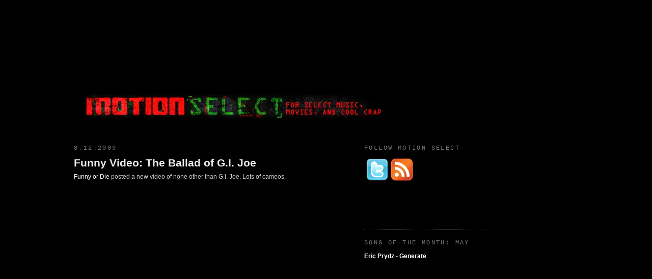

--- FILE ---
content_type: text/html; charset=UTF-8
request_url: http://www.motionselect.com/2009/08/funny-video-ballad-of-gi-joe.html
body_size: 13033
content:
<!DOCTYPE html>
<html dir='ltr' xmlns='http://www.w3.org/1999/xhtml' xmlns:b='http://www.google.com/2005/gml/b' xmlns:data='http://www.google.com/2005/gml/data' xmlns:expr='http://www.google.com/2005/gml/expr'>
<head>
<link href='https://www.blogger.com/static/v1/widgets/2944754296-widget_css_bundle.css' rel='stylesheet' type='text/css'/>
<meta content='text/html; charset=UTF-8' http-equiv='Content-Type'/>
<meta content='blogger' name='generator'/>
<link href='http://www.motionselect.com/favicon.ico' rel='icon' type='image/x-icon'/>
<link href='http://www.motionselect.com/2009/08/funny-video-ballad-of-gi-joe.html' rel='canonical'/>
<link rel="alternate" type="application/atom+xml" title="Motion Select - Atom" href="http://www.motionselect.com/feeds/posts/default" />
<link rel="alternate" type="application/rss+xml" title="Motion Select - RSS" href="http://www.motionselect.com/feeds/posts/default?alt=rss" />
<link rel="service.post" type="application/atom+xml" title="Motion Select - Atom" href="https://www.blogger.com/feeds/868647650817359466/posts/default" />

<link rel="alternate" type="application/atom+xml" title="Motion Select - Atom" href="http://www.motionselect.com/feeds/2927284003682992755/comments/default" />
<!--Can't find substitution for tag [blog.ieCssRetrofitLinks]-->
<meta content='http://www.motionselect.com/2009/08/funny-video-ballad-of-gi-joe.html' property='og:url'/>
<meta content='Funny Video: The Ballad of G.I. Joe' property='og:title'/>
<meta content='Funny or Die  posted a new video of none other than G.I. Joe.  Lots of cameos. The Ballad of G.I. Joe  from Olivia Wilde' property='og:description'/>
<title>Motion Select: Funny Video: The Ballad of G.I. Joe</title>
<style id='page-skin-1' type='text/css'><!--
/*
-----------------------------------------------
Blogger Template Style
Name:     Minima Black
Designer: Douglas Bowman
URL:      www.stopdesign.com
Date:     26 Feb 2004
Updated by: Blogger Team
----------------------------------------------- */
/* Variable definitions
====================
<Variable name="bgcolor" description="Page Background Color"
type="color" default="#000">
<Variable name="textcolor" description="Text Color"
type="color" default="#ccc">
<Variable name="linkcolor" description="Link Color"
type="color" default="#9ad">
<Variable name="pagetitlecolor" description="Blog Title Color"
type="color" default="#ccc">
<Variable name="descriptioncolor" description="Blog Description Color"
type="color" default="#777">
<Variable name="titlecolor" description="Post Title Color"
type="color" default="#ad9">
<Variable name="bordercolor" description="Border Color"
type="color" default="#333">
<Variable name="sidebarcolor" description="Sidebar Title Color"
type="color" default="#777">
<Variable name="sidebartextcolor" description="Sidebar Text Color"
type="color" default="#999">
<Variable name="visitedlinkcolor" description="Visited Link Color"
type="color" default="#a7a">
<Variable name="bodyfont" description="Text Font"
type="font" default="normal normal 100% 'Trebuchet MS',Trebuchet,Verdana,Sans-serif">
<Variable name="headerfont" description="Sidebar Title Font"
type="font"
default="normal bold 78% 'Trebuchet MS',Trebuchet,Arial,Verdana,Sans-serif">
<Variable name="pagetitlefont" description="Blog Title Font"
type="font"
default="normal bold 200% 'Trebuchet MS',Trebuchet,Verdana,Sans-serif">
<Variable name="descriptionfont" description="Blog Description Font"
type="font"
default="normal normal 78% 'Trebuchet MS', Trebuchet, Verdana, Sans-serif">
<Variable name="postfooterfont" description="Post Footer Font"
type="font"
default="normal normal 78% 'Trebuchet MS', Trebuchet, Arial, Verdana, Sans-serif">
<Variable name="startSide" description="Start side in blog language"
type="automatic" default="left">
<Variable name="endSide" description="End side in blog language"
type="automatic" default="right">
*/
/* Use this with templates/template-twocol.html */
body {
background:#000000;
margin:0;
color:#cccccc;
font: x-small "Trebuchet MS", Trebuchet, Verdana, Sans-serif;
font-size/* */:/**/small;
font-size: /**/small;
text-align: center;
}
#Navbar1 {
margin: 0;
padding: 0;
display: none;
visibility: hidden;
}
a:link {
color:#ffffff;
text-decoration:none;
}
a:visited {
color:#777777;
text-decoration:none;
}
a:hover {
color:#ebebeb;
text-decoration:underline;
}
a img {
border-width:0;
}
/* Header
-----------------------------------------------
*/
#header-wrapper {
width:1000px;
margin:0 auto 5px;
border:0px solid #333333;
}
#header-inner {
background-position: center;
margin-left: auto;
margin-right: auto;
}
#header {
float:left;
width:70%;
height:250px;
margin: 0px;
border: 0px solid #333333;
text-align: left;
color:#999999;
}
#header2{float:left; width:30%; height:250px}
#header h1 {
margin:5px 5px 0;
padding:15px 20px .25em;
line-height:1.2em;
text-transform:uppercase;
letter-spacing:.2em;
font: normal bold 200% 'Trebuchet MS', Trebuchet, sans-serif;
}
#header a {
color:#999999;
text-decoration:none;
}
#header a:hover {
color:#999999;
}
#header .description {
margin:0 5px 5px;
padding:0 20px 15px;
max-width:700px;
text-transform:uppercase;
letter-spacing:.2em;
line-height: 1.4em;
font: normal normal 78% Trebuchet, Trebuchet MS, Arial, sans-serif;
color: #777777;
}
#header img {
margin-left: auto;
margin-right: auto;
}
/* Outer-Wrapper
----------------------------------------------- */
#outer-wrapper {
width: 1000px;
margin:0 auto;
padding:10px;
text-align:left;
font: normal normal 95% 'Trebuchet MS', Trebuchet, sans-serif;
}
#main-wrapper {
width: 555px;
float: left;
margin-left: 5px;
word-wrap: break-word; /* fix for long text breaking sidebar float in IE */
overflow: hidden;     /* fix for long non-text content breaking IE sidebar float */
}
#sidebar-wrapper {
width: 240px;
float: right;
margin-right: 15px;
word-wrap: break-word; /* fix for long text breaking sidebar float in IE */
overflow: hidden;     /* fix for long non-text content breaking IE sidebar float */
}
#right-sidebar-wrapper {
width: 170px;
float: right;
word-wrap: break-word; /* fix for long text breaking sidebar float in IE */
overflow: hidden; /* fix for long non-text content breaking IE sidebar float */
}
/* Headings
----------------------------------------------- */
h2 {
margin:1.5em 0 .75em;
font:normal normal 12px 'Courier New', Courier, FreeMono, monospace;
line-height: 1.4em;
text-transform:uppercase;
letter-spacing:.2em;
color:#777777;
}
/* Posts
-----------------------------------------------
*/
h2.date-header {
margin:1.5em 0 .5em;
}
.post {
margin:.5em 0 1.5em;
border-bottom:1px dotted #333333;
padding-bottom:1.5em;
}
.post h3 {
margin:.25em 0 0;
padding:0 0 4px;
font-size:170%;
font-weight:normal;
line-height:1.4em;
color:#ebebeb;
}
.post h3 a, .post h3 a:visited, .post h3 strong {
display:block;
text-decoration:none;
color:#ebebeb;
font-weight:bold;
}
.post h3 strong, .post h3 a:hover {
color:#cccccc;
}
.post-body {
margin:0 0 .75em;
line-height:1.6em;
}
.post-body blockquote {
line-height:1.3em;
}
.post-footer {
margin: .75em 0;
color:#777777;
text-transform:uppercase;
letter-spacing:.1em;
font: normal normal 78% Trebuchet, Trebuchet MS, Arial, sans-serif;
line-height: 1.4em;
}
.comment-link {
margin-left:.6em;
}
.post img {
padding:4px;
border:1px solid #333333;
}
.post blockquote {
margin:1em 20px;
}
.post blockquote p {
margin:.75em 0;
}
/* Comments
----------------------------------------------- */
#comments h4 {
margin:1em 0;
font-weight: bold;
line-height: 1.4em;
text-transform:uppercase;
letter-spacing:.2em;
color: #777777;
}
#comments-block {
margin:1em 0 1.5em;
line-height:1.6em;
}
#comments-block .comment-author {
margin:.5em 0;
}
#comments-block .comment-body {
margin:.25em 0 0;
}
#comments-block .comment-footer {
margin:-.25em 0 2em;
line-height: 1.4em;
text-transform:uppercase;
letter-spacing:.1em;
}
#comments-block .comment-body p {
margin:0 0 .75em;
}
.deleted-comment {
font-style:italic;
color:gray;
}
.feed-links {
clear: both;
line-height: 2.5em;
}
#blog-pager-newer-link {
float: left;
}
#blog-pager-older-link {
float: right;
}
#blog-pager {
text-align: center;
}
/* Sidebar Content
----------------------------------------------- */
.sidebar {
color: #999999;
line-height: 1.5em;
}
.sidebar ul {
list-style:none;
margin:0 0 0;
padding:0 0 0;
}
.sidebar li {
margin:0;
padding-top:0;
padding-right:0;
padding-bottom:.15em;
padding-left:20px;
text-indent:-15px;
line-height:1.5em;
}
.sidebar .widget, .main .widget {
border-bottom:1px dotted #333333;
margin:0 0 1.5em;
padding:0 0 1.5em;
}
.main .Blog {
border-bottom-width: 0;
}
/* Profile
----------------------------------------------- */
.profile-img {
float: left;
margin-top: 0;
margin-right: 5px;
margin-bottom: 5px;
margin-left: 0;
padding: 4px;
border: 1px solid #333333;
}
.profile-data {
margin:0;
text-transform:uppercase;
letter-spacing:.1em;
font: normal normal 78% Trebuchet, Trebuchet MS, Arial, sans-serif;
color: #777777;
font-weight: bold;
line-height: 1.6em;
}
.profile-datablock {
margin:.5em 0 .5em;
}
.profile-textblock {
margin: 0.5em 0;
line-height: 1.6em;
}
.profile-link {
font: normal normal 78% Trebuchet, Trebuchet MS, Arial, sans-serif;
text-transform: uppercase;
letter-spacing: .1em;
}
/* Footer
----------------------------------------------- */
#footer {
width:992px;
clear:both;
margin:0 auto;
padding-top:15px;
line-height: 1.6em;
text-transform:uppercase;
letter-spacing:.1em;
text-align: center;
}
#easy_zoom{
width:400px;
height:300px;
border:1px solid #eee;
background:#fff;
color:#333;
position:fixed;
top:55px;
left:25%;
overflow:hidden;
-moz-box-shadow:0 0 10px #555;
-webkit-box-shadow:0 0 10px #555;
box-shadow:0 0 10px #555;
/* vertical and horizontal alignment used for preloader text */
line-height:400px;
text-align:center;
}

--></style>
<script type='text/javascript'>
function toggleIt(id) {
	post = document.getElementById(id);
	if (post.style.display != 'none') {
		post.style.display = 'none';
	} else {
		post.style.display = '';
	}
}
</script>
<link href='https://blogger.googleusercontent.com/img/b/R29vZ2xl/AVvXsEh9wmwIdr87D39xqgdDVthrSYHPyeQm0LhViGevxLeoTypKF9h89JU_9GBbMlLhHbQ0tOu4K7Z7MKBl7CmzQC0wsInN2dDjb4fTUuAVhuyNsBz-03XMJrTWLNP8rJVP2eNW8WvGzm61E4Y/s1600/MotionSelect_Favicon.png ' type='image/x-icon'/>
<link href='https://blogger.googleusercontent.com/img/b/R29vZ2xl/AVvXsEh9wmwIdr87D39xqgdDVthrSYHPyeQm0LhViGevxLeoTypKF9h89JU_9GBbMlLhHbQ0tOu4K7Z7MKBl7CmzQC0wsInN2dDjb4fTUuAVhuyNsBz-03XMJrTWLNP8rJVP2eNW8WvGzm61E4Y/s1600/MotionSelect_Favicon.png ' rel='icon' type='image/x-icon'/>
<script src='https://ajax.googleapis.com/ajax/libs/jquery/1.4.4/jquery.min.js' type='text/javascript'></script>
<script src='http://suyb.googlecode.com/files/easyzoom.js' type='text/javascript'></script>
<script type='text/javascript'>
$().ready(function() {
$('a.zoom').each(function(i) {
$(this).easyZoom();
});
});
</script>
<link href='https://www.blogger.com/dyn-css/authorization.css?targetBlogID=868647650817359466&amp;zx=25255935-ce7b-4a9c-aede-17ab755729fd' media='none' onload='if(media!=&#39;all&#39;)media=&#39;all&#39;' rel='stylesheet'/><noscript><link href='https://www.blogger.com/dyn-css/authorization.css?targetBlogID=868647650817359466&amp;zx=25255935-ce7b-4a9c-aede-17ab755729fd' rel='stylesheet'/></noscript>
<meta name='google-adsense-platform-account' content='ca-host-pub-1556223355139109'/>
<meta name='google-adsense-platform-domain' content='blogspot.com'/>

<!-- data-ad-client=ca-pub-3698640093663648 -->

</head>
<body>
<div class='navbar section' id='navbar'><div class='widget Navbar' data-version='1' id='Navbar1'><script type="text/javascript">
    function setAttributeOnload(object, attribute, val) {
      if(window.addEventListener) {
        window.addEventListener('load',
          function(){ object[attribute] = val; }, false);
      } else {
        window.attachEvent('onload', function(){ object[attribute] = val; });
      }
    }
  </script>
<div id="navbar-iframe-container"></div>
<script type="text/javascript" src="https://apis.google.com/js/platform.js"></script>
<script type="text/javascript">
      gapi.load("gapi.iframes:gapi.iframes.style.bubble", function() {
        if (gapi.iframes && gapi.iframes.getContext) {
          gapi.iframes.getContext().openChild({
              url: 'https://www.blogger.com/navbar/868647650817359466?po\x3d2927284003682992755\x26origin\x3dhttp://www.motionselect.com',
              where: document.getElementById("navbar-iframe-container"),
              id: "navbar-iframe"
          });
        }
      });
    </script><script type="text/javascript">
(function() {
var script = document.createElement('script');
script.type = 'text/javascript';
script.src = '//pagead2.googlesyndication.com/pagead/js/google_top_exp.js';
var head = document.getElementsByTagName('head')[0];
if (head) {
head.appendChild(script);
}})();
</script>
</div></div>
<div id='outer-wrapper'><div id='wrap2'>
<!-- skip links for text browsers -->
<span id='skiplinks' style='display:none;'>
<a href='#main'>skip to main </a> |
      <a href='#sidebar'>skip to sidebar</a>
</span>
<div id='header-wrapper'>
<div class='header section' id='header'><div class='widget HTML' data-version='1' id='HTML8'>
<div class='widget-content'>
<table style="height: 160px; width: 300px;"><tbody><tr><td height="100"></td></tr></tbody></table>
</div>
<div class='clear'></div>
</div><div class='widget Text' data-version='1' id='Text1'>
<div class='widget-content'>
<span style="color: rgb(0, 0, 0);">Motion Select</span><br/>
</div>
<div class='clear'></div>
</div><div class='widget Header' data-version='1' id='Header1'>
<div id='header-inner'>
<a href='http://www.motionselect.com/' style='display: block'>
<img alt='Motion Select' height='50px; ' id='Header1_headerimg' src='https://blogger.googleusercontent.com/img/b/R29vZ2xl/AVvXsEj97t-W4euN_aol60VY0n45SlHRk70e7WnplIoqkg88NSPX0sVX7y4cqw0cCz1y1ZBGBSKall4DOwg0RJLsH6k8CzlpnN4WDMMW84aHdqy_9TDQPlB0Se8Xg84c4Qgq5FKhE-IQe1anqeg/s1600-r/MotionSelectLean.jpg' style='display: block' width='650px; '/>
</a>
</div>
</div></div>
<div class='header section' id='header2'><div class='widget HTML' data-version='1' id='HTML6'>
<div class='widget-content'>
<script type="text/javascript"><!--
google_ad_client = "pub-3698640093663648";
google_ad_host = "pub-1556223355139109";
/* 300x250, created 12/20/10 */
google_ad_slot = "4688265069";
google_ad_width = 300;
google_ad_height = 250;
//-->
</script>
<script type="text/javascript"
src="http://pagead2.googlesyndication.com/pagead/show_ads.js">
</script>
</div>
<div class='clear'></div>
</div></div>
<div style='clear:both;'></div>
</div><!-- end header-wrapper -->
<div id='content-wrapper'>
<div id='crosscol-wrapper' style='text-align:center'>
<div class='crosscol no-items section' id='crosscol'></div>
</div>
<div id='right-sidebar-wrapper'>
<div class='sidebar section' id='right-sidebar'><div class='widget HTML' data-version='1' id='HTML2'>
<div class='widget-content'>
<br/>
<br/>
<script type="text/javascript"><!--
google_ad_client = "pub-3698640093663648";
google_ad_host = "pub-1556223355139109";
google_ad_host_channel="00000+00035+00034";
/* 160x600, created 6/26/08 */
google_ad_slot = "8422715989";
google_ad_width = 160;
google_ad_height = 600;
//-->
</script>
<script 
src="http://pagead2.googlesyndication.com/pagead/show_ads.js" type="text/javascript">
</script>
</div>
<div class='clear'></div>
</div><div class='widget LinkList' data-version='1' id='LinkList7'>
<h2>FRIENDS</h2>
<div class='widget-content'>
<ul>
<li><a href='http://www.boxofficepredictionsonline.com/'>Box Office Predictions Online</a></li>
<li><a href='http://www.workingpixel.com/'>Working Pixel</a></li>
</ul>
<div class='clear'></div>
</div>
</div><div class='widget Label' data-version='1' id='Label1'>
<h2>Content</h2>
<div class='widget-content list-label-widget-content'>
<ul>
<li>
<a dir='ltr' href='http://www.motionselect.com/search/label/Album%20Reviews'>Album Reviews</a>
</li>
<li>
<a dir='ltr' href='http://www.motionselect.com/search/label/Best%20of%20Music'>Best of Music</a>
</li>
<li>
<a dir='ltr' href='http://www.motionselect.com/search/label/Coachella'>Coachella</a>
</li>
<li>
<a dir='ltr' href='http://www.motionselect.com/search/label/DJ%20Mix%20Reviews'>DJ Mix Reviews</a>
</li>
<li>
<a dir='ltr' href='http://www.motionselect.com/search/label/Events'>Events</a>
</li>
<li>
<a dir='ltr' href='http://www.motionselect.com/search/label/Music%20Videos'>Music Videos</a>
</li>
<li>
<a dir='ltr' href='http://www.motionselect.com/search/label/Overplayed%20Songs'>Overplayed Songs</a>
</li>
<li>
<a dir='ltr' href='http://www.motionselect.com/search/label/Quizzes'>Quizzes</a>
</li>
<li>
<a dir='ltr' href='http://www.motionselect.com/search/label/Songs%20Of%20The%20Month'>Songs Of The Month</a>
</li>
</ul>
<div class='clear'></div>
</div>
</div><div class='widget AdSense' data-version='1' id='AdSense1'>
<div class='widget-content'>
<script type="text/javascript"><!--
google_ad_client="pub-3698640093663648";
google_ad_host="pub-1556223355139109";
google_ad_host_channel="00000+00035+00034";
google_ad_width=160;
google_ad_height=600;
google_ad_format="160x600_as";
google_ad_type="text";
google_color_border="000000";
google_color_bg="000000";
google_color_link="777777";
google_color_url="99AADD";
google_color_text="999999";
//--></script>
<script type="text/javascript"
  src="http://pagead2.googlesyndication.com/pagead/show_ads.js">
</script>
<div class='clear'></div>
</div>
</div><div class='widget BlogArchive' data-version='1' id='BlogArchive1'>
<h2>Archive</h2>
<div class='widget-content'>
<div id='ArchiveList'>
<div id='BlogArchive1_ArchiveList'>
<select id='BlogArchive1_ArchiveMenu'>
<option value=''>Archive</option>
<option value='http://www.motionselect.com/2015/05/'>May (1)</option>
<option value='http://www.motionselect.com/2015/04/'>April (1)</option>
<option value='http://www.motionselect.com/2015/03/'>March (1)</option>
<option value='http://www.motionselect.com/2015/02/'>February (1)</option>
<option value='http://www.motionselect.com/2015/01/'>January (1)</option>
<option value='http://www.motionselect.com/2014/12/'>December (1)</option>
<option value='http://www.motionselect.com/2014/11/'>November (1)</option>
<option value='http://www.motionselect.com/2014/10/'>October (1)</option>
<option value='http://www.motionselect.com/2014/09/'>September (1)</option>
<option value='http://www.motionselect.com/2014/08/'>August (1)</option>
<option value='http://www.motionselect.com/2014/07/'>July (1)</option>
<option value='http://www.motionselect.com/2014/06/'>June (1)</option>
<option value='http://www.motionselect.com/2014/05/'>May (1)</option>
<option value='http://www.motionselect.com/2014/04/'>April (2)</option>
<option value='http://www.motionselect.com/2014/03/'>March (7)</option>
<option value='http://www.motionselect.com/2014/02/'>February (6)</option>
<option value='http://www.motionselect.com/2014/01/'>January (7)</option>
<option value='http://www.motionselect.com/2013/12/'>December (10)</option>
<option value='http://www.motionselect.com/2013/11/'>November (5)</option>
<option value='http://www.motionselect.com/2013/10/'>October (9)</option>
<option value='http://www.motionselect.com/2013/09/'>September (18)</option>
<option value='http://www.motionselect.com/2013/08/'>August (11)</option>
<option value='http://www.motionselect.com/2013/07/'>July (7)</option>
<option value='http://www.motionselect.com/2013/06/'>June (9)</option>
<option value='http://www.motionselect.com/2013/05/'>May (19)</option>
<option value='http://www.motionselect.com/2013/04/'>April (21)</option>
<option value='http://www.motionselect.com/2013/03/'>March (28)</option>
<option value='http://www.motionselect.com/2013/02/'>February (37)</option>
<option value='http://www.motionselect.com/2013/01/'>January (31)</option>
<option value='http://www.motionselect.com/2012/12/'>December (26)</option>
<option value='http://www.motionselect.com/2012/11/'>November (17)</option>
<option value='http://www.motionselect.com/2012/10/'>October (19)</option>
<option value='http://www.motionselect.com/2012/09/'>September (16)</option>
<option value='http://www.motionselect.com/2012/08/'>August (22)</option>
<option value='http://www.motionselect.com/2012/07/'>July (19)</option>
<option value='http://www.motionselect.com/2012/06/'>June (23)</option>
<option value='http://www.motionselect.com/2012/05/'>May (25)</option>
<option value='http://www.motionselect.com/2012/04/'>April (27)</option>
<option value='http://www.motionselect.com/2012/03/'>March (16)</option>
<option value='http://www.motionselect.com/2012/02/'>February (13)</option>
<option value='http://www.motionselect.com/2012/01/'>January (15)</option>
<option value='http://www.motionselect.com/2011/12/'>December (18)</option>
<option value='http://www.motionselect.com/2011/11/'>November (15)</option>
<option value='http://www.motionselect.com/2011/10/'>October (19)</option>
<option value='http://www.motionselect.com/2011/09/'>September (14)</option>
<option value='http://www.motionselect.com/2011/08/'>August (11)</option>
<option value='http://www.motionselect.com/2011/07/'>July (16)</option>
<option value='http://www.motionselect.com/2011/06/'>June (7)</option>
<option value='http://www.motionselect.com/2011/05/'>May (17)</option>
<option value='http://www.motionselect.com/2011/04/'>April (9)</option>
<option value='http://www.motionselect.com/2011/03/'>March (17)</option>
<option value='http://www.motionselect.com/2011/02/'>February (20)</option>
<option value='http://www.motionselect.com/2011/01/'>January (26)</option>
<option value='http://www.motionselect.com/2010/12/'>December (23)</option>
<option value='http://www.motionselect.com/2010/11/'>November (24)</option>
<option value='http://www.motionselect.com/2010/10/'>October (29)</option>
<option value='http://www.motionselect.com/2010/09/'>September (27)</option>
<option value='http://www.motionselect.com/2010/08/'>August (25)</option>
<option value='http://www.motionselect.com/2010/07/'>July (28)</option>
<option value='http://www.motionselect.com/2010/06/'>June (29)</option>
<option value='http://www.motionselect.com/2010/05/'>May (22)</option>
<option value='http://www.motionselect.com/2010/04/'>April (23)</option>
<option value='http://www.motionselect.com/2010/03/'>March (26)</option>
<option value='http://www.motionselect.com/2010/02/'>February (14)</option>
<option value='http://www.motionselect.com/2010/01/'>January (22)</option>
<option value='http://www.motionselect.com/2009/12/'>December (30)</option>
<option value='http://www.motionselect.com/2009/11/'>November (14)</option>
<option value='http://www.motionselect.com/2009/10/'>October (10)</option>
<option value='http://www.motionselect.com/2009/09/'>September (11)</option>
<option value='http://www.motionselect.com/2009/08/'>August (14)</option>
<option value='http://www.motionselect.com/2009/07/'>July (9)</option>
<option value='http://www.motionselect.com/2009/06/'>June (13)</option>
<option value='http://www.motionselect.com/2009/05/'>May (15)</option>
<option value='http://www.motionselect.com/2009/04/'>April (19)</option>
<option value='http://www.motionselect.com/2009/03/'>March (38)</option>
<option value='http://www.motionselect.com/2009/02/'>February (35)</option>
<option value='http://www.motionselect.com/2009/01/'>January (32)</option>
<option value='http://www.motionselect.com/2008/12/'>December (30)</option>
<option value='http://www.motionselect.com/2008/11/'>November (24)</option>
<option value='http://www.motionselect.com/2008/10/'>October (25)</option>
<option value='http://www.motionselect.com/2008/09/'>September (26)</option>
<option value='http://www.motionselect.com/2008/08/'>August (22)</option>
<option value='http://www.motionselect.com/2008/07/'>July (44)</option>
<option value='http://www.motionselect.com/2008/06/'>June (37)</option>
</select>
</div>
</div>
<div class='clear'></div>
</div>
</div><div class='widget HTML' data-version='1' id='HTML9'>
<div class='widget-content'>
<script charset="utf-8" type="text/javascript" src="http://ws.amazon.com/widgets/q?rt=tf_mfw&ServiceVersion=20070822&MarketPlace=US&ID=V20070822/US/motisele-20/8001/c0ece897-fe96-4aaf-88b4-e6ef6313b5b4"> </script> <noscript><a href="http://ws.amazon.com/widgets/q?rt=tf_mfw&ServiceVersion=20070822&MarketPlace=US&ID=V20070822%2FUS%2Fmotisele-20%2F8001%2Fc0ece897-fe96-4aaf-88b4-e6ef6313b5b4&Operation=NoScript">Amazon.com Widgets</a></noscript>
</div>
<div class='clear'></div>
</div></div>
</div>
<div id='main-wrapper'>
<div class='main section' id='main'><div class='widget Blog' data-version='1' id='Blog1'>
<div class='blog-posts hfeed'>
<!--Can't find substitution for tag [adStart]-->
<h2 class='date-header'>8.12.2009</h2>
<div class='post hentry'>
<a name='2927284003682992755'></a>
<h3 class='post-title entry-title'>
<a href='http://www.motionselect.com/2009/08/funny-video-ballad-of-gi-joe.html'>Funny Video: The Ballad of G.I. Joe</a>
</h3>
<div class='post-header-line-1'></div>
<div class='post-body entry-content'>
<a href="http://www.funnyordie.com/">Funny or Die</a> posted a new video of none other than G.I. Joe.  Lots of cameos.<br /><br /><object classid="clsid:d27cdb6e-ae6d-11cf-96b8-444553540000" height="376" id="ordie_player_076041c13b" width="440"><param name="movie" value="http://player.ordienetworks.com/flash/fodplayer.swf" /><param name="flashvars" value="key=076041c13b" /><param name="allowfullscreen" value="true" /><param name="allowscriptaccess" value="always"><embed width="440" height="376" flashvars="key=076041c13b" allowfullscreen="true" allowscriptaccess="always" quality="high" src="http://player.ordienetworks.com/flash/fodplayer.swf" name="ordie_player_076041c13b" type="application/x-shockwave-flash"></embed></object><div style="text-align:left;font-size:x-small;margin-top:0;width:448px;"><a href="http://www.funnyordie.com/videos/076041c13b/the-ballad-of-g-i-joe" title="from Cha-Ching Pictures, Olivia Wilde, Zach Galifianakis, Alexis Bledel, Billy Crudup, Julianne Moore, FOD Team, Chuck Liddell, Sgt Slaughter, Tony Hale, Laz Alonso, Joey Kern, Henry Rollins, Alan Tudyk, Vinnie Jones, and Josh Simpson">The Ballad of G.I. Joe</a> from <a href="http://www.funnyordie.com/olivia_wilde">Olivia Wilde</a></div>
<iframe allowTransparency='true' frameborder='0' scrolling='no' src='http://www.facebook.com/plugins/like.php?href=http://www.motionselect.com/2009/08/funny-video-ballad-of-gi-joe.html&layout=standard&show_faces=false&width=100&action=like&font=arial&colorscheme=light' style='border:none; overflow:hidden; width:450px; height:40px;'></iframe>
<div style='clear: both;'></div>
</div>
<div class='post-footer'>
<div style='clear: both;'></div>
<div class='post-share-buttons'>
<a class='goog-inline-block share-button sb-email' href='https://www.blogger.com/share-post.g?blogID=868647650817359466&postID=2927284003682992755&target=email' target='_blank' title='Email This'><span class='share-button-link-text'>Email This</span></a><a class='goog-inline-block share-button sb-blog' href='https://www.blogger.com/share-post.g?blogID=868647650817359466&postID=2927284003682992755&target=blog' onclick='window.open(this.href, "_blank", "height=270,width=475"); return false;' target='_blank' title='BlogThis!'><span class='share-button-link-text'>BlogThis!</span></a><a class='goog-inline-block share-button sb-twitter' href='https://www.blogger.com/share-post.g?blogID=868647650817359466&postID=2927284003682992755&target=twitter' target='_blank' title='Share to X'><span class='share-button-link-text'>Share to X</span></a><a class='goog-inline-block share-button sb-facebook' href='https://www.blogger.com/share-post.g?blogID=868647650817359466&postID=2927284003682992755&target=facebook' onclick='window.open(this.href, "_blank", "height=430,width=640"); return false;' target='_blank' title='Share to Facebook'><span class='share-button-link-text'>Share to Facebook</span></a><a class='goog-inline-block share-button sb-pinterest' href='https://www.blogger.com/share-post.g?blogID=868647650817359466&postID=2927284003682992755&target=pinterest' target='_blank' title='Share to Pinterest'><span class='share-button-link-text'>Share to Pinterest</span></a>
</div>
<div class='post-footer-line post-footer-line-1'><span class='post-author vcard'>
Posted by
<span class='fn'>ThisIsNotMyName</span>
</span>
<span class='post-timestamp'>
at
<a class='timestamp-link' href='http://www.motionselect.com/2009/08/funny-video-ballad-of-gi-joe.html' rel='bookmark' title='permanent link'><abbr class='published' title='2009-08-12T18:53:00-07:00'>6:53&#8239;PM</abbr></a>
</span>
<span class='post-comment-link'>
</span>
<span class='post-icons'>
<span class='item-control blog-admin pid-1345762449'>
<a href='https://www.blogger.com/post-edit.g?blogID=868647650817359466&postID=2927284003682992755&from=pencil' title='Edit Post'>
<img alt='' class='icon-action' height='18' src='https://resources.blogblog.com/img/icon18_edit_allbkg.gif' width='18'/>
</a>
</span>
</span>
</div>
<div class='post-footer-line post-footer-line-2'><span class='post-labels'>
Content:
<a href='http://www.motionselect.com/search/label/Videos' rel='tag'>Videos</a>,
<a href='http://www.motionselect.com/search/label/Videos%3A%20Funny' rel='tag'>Videos: Funny</a>
</span>
</div>
<div class='post-footer-line post-footer-line-3'></div>
</div>
</div>
<div class='comments' id='comments'>
<a name='comments'></a>
<h4>No comments:</h4>
<div id='Blog1_comments-block-wrapper'>
<dl class='avatar-comment-indent' id='comments-block'>
</dl>
</div>
<p class='comment-footer'>
<a href='https://www.blogger.com/comment/fullpage/post/868647650817359466/2927284003682992755' onclick=''>Post a Comment</a>
</p>
</div>
<!--Can't find substitution for tag [adEnd]-->
</div>
<div class='blog-pager' id='blog-pager'>
<span id='blog-pager-newer-link'>
<a class='blog-pager-newer-link' href='http://www.motionselect.com/2009/08/box-office-predictions-district-9.html' id='Blog1_blog-pager-newer-link' title='Newer Post'>Newer Post</a>
</span>
<span id='blog-pager-older-link'>
<a class='blog-pager-older-link' href='http://www.motionselect.com/2009/08/netflix-review-taken.html' id='Blog1_blog-pager-older-link' title='Older Post'>Older Post</a>
</span>
<a class='home-link' href='http://www.motionselect.com/'>Home</a>
</div>
<div class='clear'></div>
<div class='post-feeds'>
<div class='feed-links'>
Subscribe to:
<a class='feed-link' href='http://www.motionselect.com/feeds/2927284003682992755/comments/default' target='_blank' type='application/atom+xml'>Post Comments (Atom)</a>
</div>
</div>
</div></div>
</div>
<div id='sidebar-wrapper'>
<div class='sidebar section' id='sidebar'><div class='widget HTML' data-version='1' id='HTML4'>
<h2 class='title'>FOLLOW MOTION SELECT</h2>
<div class='widget-content'>
<table><tbody><tr><td><a href="https://twitter.com/MotionSelect"><img style="width: 45px; height: 45px;" src="https://blogger.googleusercontent.com/img/b/R29vZ2xl/AVvXsEhNY9W9b4URlH_hMjANkFH7bPVxmO3kPpi3srEa0biukkoOo1MR5dD2aZ1FfgJL-inuw11Co7jbhotiZhhFyf8Dm2NY5p4G-FfeuNYOSCO1AMlH-N9lfEsEu6zIS-Uhbo271-zeqvZdWTM/s144/twitter.png" /></a></td><td><a href="http://www.motionselect.com/feeds/posts/default"><img style="cursor: pointer; width: 44px; height: 44px;" src="https://blogger.googleusercontent.com/img/b/R29vZ2xl/AVvXsEgsWohwuJjsJ8Fkc6H4DTuFqZOyx9XZHFCglF0Zly901sDY2jiNBD4Df51mEzKwG25cyp5GwwQp88gngzmuSvK64jMhDuqh-3mJk3X97HnygMxEjAuCZJUui7z45jnzGHVhf3ftd6aDVjg/s400/Rss.png" alt="" id="BLOGGER_PHOTO_ID_5548053482579430354" border="0" /></a></td></tr></tbody></table><iframe src="http://www.facebook.com/plugins/likebox.php?href=http%3A%2F%2Fwww.facebook.com%2Fhome.php%3F%23%21%2Fpages%2FMotion-Select%2F119579554732409&amp;width=260&amp;colorscheme=light&amp;connections=0&amp;stream=false&amp;header=false&amp;height=62" style="border: medium none; overflow: hidden; width: 260px; height: 62px;" allowtransparency="true" frameborder="0" scrolling="no"></iframe>
</div>
<div class='clear'></div>
</div><div class='widget HTML' data-version='1' id='HTML1'>
<h2 class='title'>Song of the Month: May</h2>
<div class='widget-content'>
<b><a href="http://www.motionselect.com/2015/05/song-of-month-may-2015.html">Eric Prydz - Generate</a></b><br /><iframe allowfullscreen="" frameborder="0" height="200" src="https://www.youtube.com/embed/Rd0GWmkWwcE?rel=0" width="240"></iframe>
</div>
<div class='clear'></div>
</div><div class='widget HTML' data-version='1' id='HTML3'>
<h2 class='title'>Recent Posts</h2>
<div class='widget-content'>
<script>
function rp(json) {
document.write('<ul>');

for (var i = 0; i < numposts; i++) {
document.write('<li>');
var entry = json.feed.entry[i];
var posttitle = entry.title.$t;
var posturl;

if (i == json.feed.entry.length) break;

for (var k = 0; k < entry.link.length; k++) {
if (entry.link[k].rel == 'alternate') {
posturl = entry.link[k].href;
break;
}
}

posttitle = posttitle.link(posturl);
var readmorelink = "(more)";
readmorelink = readmorelink.link(posturl);
var postdate = entry.published.$t;
var cdyear = postdate.substring(0,4);
var cdmonth = postdate.substring(5,7);
var cdday = postdate.substring(8,10);
var monthnames = new Array();
monthnames[1] = "Jan";
monthnames[2] = "Feb";
monthnames[3] = "Mar";
monthnames[4] = "Apr";
monthnames[5] = "May";
monthnames[6] = "Jun";
monthnames[7] = "Jul";
monthnames[8] = "Aug";
monthnames[9] = "Sep";
monthnames[10] = "Oct";
monthnames[11] = "Nov";
monthnames[12] = "Dec";

if ("content" in entry) {
var postcontent = entry.content.$t;
} else if ("summary" in entry) {
var postcontent = entry.summary.$t;
} else
var postcontent = "";
var re = /<\S[^>]*>/g;
postcontent = postcontent.replace(re, "");
document.write(posttitle);

if (showpostdate == true) document.write(' - ' + monthnames[parseInt(cdmonth,10)] + ' ' + cdday);

if (showpostsummary == true) {
if (postcontent.length < numchars) {
document.write(postcontent);
} else {
postcontent = postcontent.substring(0, numchars);
var quoteEnd = postcontent.lastIndexOf(" ");
postcontent = postcontent.substring(0,quoteEnd);
document.write(postcontent + '...' + readmorelink);
}
}
document.write('</li>');
}
document.write('</ul>');

}
</script>

<script>
var numposts = 10;
var showpostdate = false;
var showpostsummary = false;
var numchars = 100;
</script>

<script src="http://www.motionselect.com/feeds/posts/default?orderby=published&alt=json-in-script&callback=rp"></script>

</div>
<div class='clear'></div>
</div><div class='widget LinkList' data-version='1' id='LinkList1'>
<h2>BEST OF 2013</h2>
<div class='widget-content'>
<ul>
<li><a href='http://www.motionselect.com/2013/12/10-most-overplayed-dance-songs-of-2013.html'>10 Most Overplayed Dance Songs of2013</a></li>
<li><a href='http://www.motionselect.com/2013/12/10-most-overplayed-songs-of-2013.html'>10 Most Overplayed Songs of 2013</a></li>
<li><a href='http://www.motionselect.com/2013/12/10-best-albums-of-2013.html'>10 Best Albums of 2013</a></li>
</ul>
<div class='clear'></div>
</div>
</div><div class='widget BlogSearch' data-version='1' id='BlogSearch1'>
<h2 class='title'>Search This Blog</h2>
<div class='widget-content'>
<div id='BlogSearch1_form'>
<form action='http://www.motionselect.com/search' class='gsc-search-box' target='_top'>
<table cellpadding='0' cellspacing='0' class='gsc-search-box'>
<tbody>
<tr>
<td class='gsc-input'>
<input autocomplete='off' class='gsc-input' name='q' size='10' title='search' type='text' value=''/>
</td>
<td class='gsc-search-button'>
<input class='gsc-search-button' title='search' type='submit' value='Search'/>
</td>
</tr>
</tbody>
</table>
</form>
</div>
</div>
<div class='clear'></div>
</div><div class='widget LinkList' data-version='1' id='LinkList4'>
<h2>DJ Tips</h2>
<div class='widget-content'>
<ul>
<li><a href='http://www.motionselect.com/2010/05/take-this-quiz-are-you-ready-to-dj.html'>QUIZ: Are You Ready to DJ?</a></li>
<li><a href='http://www.motionselect.com/2009/04/13-tips-on-how-to-deal-with-dj-requests.html'>13 Tips To Deal With DJ REQUESTS</a></li>
<li><a href='http://www.motionselect.com/2010/07/10-tips-to-becoming-famous-dj.html'>10 Tips to Become a FAMOUS DJ</a></li>
<li><a href='http://www.motionselect.com/2008/06/top-10-iphone-tricks-for-djs.html'>10 iPhone Tricks For DJs</a></li>
<li><a href='http://www.motionselect.com/2008/06/tips-on-how-to-become-superstar-dj.html'>10 Tips To Become A SUPERSTAR DJ</a></li>
<li><a href='http://www.motionselect.com/2010/05/9-reasons-why-you-shouldnt-dj.html'>9 Reasons Why You SHOULDN'T DJ</a></li>
<li><a href='http://www.motionselect.com/2009/05/9-tips-to-dj-long-sets.html'>9 Tips To DJ Long Sets</a></li>
<li><a href='http://www.motionselect.com/2009/03/9-tips-on-how-to-beat-match.html'>9 Beat Matching Tips For The Newbie</a></li>
<li><a href='http://www.motionselect.com/2010/08/8-ways-to-make-your-dj-set-stand-out.html'>8 Ways to make your DJ set STAND OUT</a></li>
<li><a href='http://www.motionselect.com/2009/04/8-things-to-remember-when-djing-party.html'>8 Tips To Remember When DJing A Party</a></li>
<li><a href='http://www.motionselect.com/2009/05/8-signs-its-time-to-quit-club-scene.html'>8 Signs It's Time To Quit The Club Scene</a></li>
<li><a href='http://www.motionselect.com/2011/02/why-it-sucks-to-become-dj-now.html'>7 Reasons it Sucks to Become a DJ... Now</a></li>
<li><a href='http://www.motionselect.com/2010/08/7-tips-to-make-money-djing.html'>7 Tips to Make MONEY DJing</a></li>
<li><a href='http://www.motionselect.com/2012/05/6-reasons-why-youre-not-famous-dj-yet.html'>6 Reasons Why You're NOT a Famous DJ, Yet</a></li>
<li><a href='http://www.motionselect.com/2010/11/6-reasons-why-digital-dj-is-taking-over.html'>6 Reasons why the DIGITAL DJ is taking over</a></li>
<li><a href='http://www.motionselect.com/2009/04/5-types-of-idiots-that-request-songs.html'>5 Types of IDIOTS That REQUEST Songs</a></li>
</ul>
<div class='clear'></div>
</div>
</div><div class='widget LinkList' data-version='1' id='LinkList2'>
<h2>Music Reviews</h2>
<div class='widget-content'>
<ul>
<li><a href='http://www.motionselect.com/2014/03/album-review-avicii-true-avicii-by.html'>Avicii - True (Avicii by Avicii)</a></li>
<li><a href='http://www.motionselect.com/2014/03/album-review-skrillex-recess.html'>Skrillex - Recess</a></li>
<li><a href='http://www.motionselect.com/2014/03/album-review-foster-people-supermodel.html'>Foster the People - Supermodel</a></li>
<li><a href='http://www.motionselect.com/2014/01/album-review-crystal-method-crystal.html'>Crystal Method</a></li>
<li><a href='http://www.motionselect.com/2013/11/album-review-lady-gaga-artpop.html'>Lady Gaga - Artpop</a></li>
<li><a href='http://www.motionselect.com/2013/11/album-review-cut-copy-free-your-mind.html'>Cut Copy - Free Your Mind</a></li>
<li><a href='http://www.motionselect.com/2013/11/album-review-mat-zo-damage-control.html'>Mat Zo - Damage Control</a></li>
<li><a href='http://www.motionselect.com/2013/10/album-review-hot-since-82-little-black.html'>Hot Since 82 - Little Black Book</a></li>
<li><a href='http://www.motionselect.com/2013/10/album-review-st-lucia-when-night.html'>St. Lucia - When The Night</a></li>
<li><a href='http://www.motionselect.com/2013/10/album-review-haim-days-are-gone.html'>HAIM - Days Are Gone</a></li>
<li><a href='http://www.motionselect.com/2013/10/album-review-lorde-pure-heroine.html'>Lorde - Pure Heroine</a></li>
<li><a href='http://www.motionselect.com/2013/10/album-review-sub-focus-torus.html'>Sub Focus - Torus</a></li>
<li><a href='http://www.motionselect.com/2013/09/album-review-chvrches-bones-of-what-you.html'>Chvrches - The Bones of What You Believe</a></li>
<li><a href='http://www.motionselect.com/2013/09/album-review-grouplove-spreading-rumors.html'>Grouplove - Spreading Rumors</a></li>
<li><a href='http://www.motionselect.com/2013/09/album-review-naked-and-famous-in.html'>The Naked and Famous - In Rolling Waves</a></li>
<li><a href='http://www.motionselect.com/2013/09/album-review-mgmt-mgmt.html'>MGMT - MGMT</a></li>
<li><a href='http://www.motionselect.com/2013/09/album-review-avicii-true.html'>Avicii- True</a></li>
<li><a href='http://www.motionselect.com/2013/09/album-review-hot-natured-different.html'>Hot Natured - Different Sides of the Sun</a></li>
<li><a href='http://www.motionselect.com/2013/09/album-review-kaskade-atmosphere.html'>Kaskade - Atmosphere</a></li>
<li><a href='http://www.motionselect.com/2013/09/album-review-bastille-bad-blood.html'>Bastille - Bad Blood</a></li>
<li><a href='http://www.motionselect.com/2013/08/album-review-bt-song-across-wires.html'>BT - A Song Across Wires</a></li>
<li><a href='http://www.motionselect.com/2013/08/album-review-rudimental-home.html'>Rudimental - Home</a></li>
<li><a href='http://www.motionselect.com/2013/07/album-review-maya-jane-coles-comfort.html'>Maya Jane Coles - Comfort</a></li>
<li><a href='http://www.motionselect.com/2013/06/album-review-empire-of-sun-ice-on-dune.html'>Empire of the Sun - Ice On The Dune</a></li>
<li><a href='http://www.motionselect.com/2013/06/album-review-disclosure-settle.html'>Disclosure - Settle</a></li>
<li><a href='http://www.motionselect.com/2013/06/album-review-capital-cities-in-tidal.html'>Capital Cities - In A Tidal Wave of Mystery</a></li>
<li><a href='http://www.motionselect.com/2013/05/album-review-daft-punk-random-access.html'>Daft Punk - Random Access Memories</a></li>
<li><a href='http://www.motionselect.com/2013/05/album-review-vampire-weekend-modern.html'>Vampire Weekend - Modern Vampires of the City</a></li>
<li><a href='http://www.motionselect.com/2013/04/album-review-phoenix-bankrupt.html'>Phoenix - Bankrupt!</a></li>
<li><a href='http://www.motionselect.com/2013/04/album-review-charli-xcx-true-romance.html'>Charli XCX - True Romance</a></li>
<li><a href='http://www.motionselect.com/2013/03/album-review-dirty-south-speed-of-life.html'>Dirty South - Speed of Life</a></li>
<li><a href='http://www.motionselect.com/2013/02/album-review-atlas-genius-when-it-was.html'>Atlas Genius - When It Was Now</a></li>
</ul>
<div class='clear'></div>
</div>
</div></div>
</div>
<!-- spacer for skins that want sidebar and main to be the same height-->
<div class='clear'>&#160;</div>
</div>
<!-- end content-wrapper -->
<div id='footer-wrapper'>
<div class='footer section' id='footer'><div class='widget HTML' data-version='1' id='HTML7'>
<div class='widget-content'>
<script type="text/javascript"><!--
google_ad_client = "pub-3698640093663648";
google_ad_host = "pub-1556223355139109";
/* 728x15, created 12/3/10 */
google_ad_slot = "1867376059";
google_ad_width = 728;
google_ad_height = 15;
//-->
</script>
<script type="text/javascript"
src="http://pagead2.googlesyndication.com/pagead/show_ads.js">
</script>
</div>
<div class='clear'></div>
</div><div class='widget PageList' data-version='1' id='PageList1'>
<div class='widget-content'>
<ul>
<li>
<a href='http://www.motionselect.com/p/contact.html'>CONTACT</a>
</li>
<li>
<a href='http://www.motionselect.com/p/about.html'>ABOUT</a>
</li>
</ul>
<div class='clear'></div>
</div>
</div></div>
</div>
</div></div>
<!-- end outer-wrapper -->
<script type='text/javascript'>
var gaJsHost = (("https:" == document.location.protocol) ? "https://ssl." : "http://www.");
document.write(unescape("%3Cscript src='" + gaJsHost + "google-analytics.com/ga.js' type='text/javascript'%3E%3C/script%3E"));
</script>
<script type='text/javascript'>
try {
var pageTracker = _gat._getTracker("UA-6623790-1");
pageTracker._trackPageview();
} catch(err) {}</script>

<script type="text/javascript" src="https://www.blogger.com/static/v1/widgets/3845888474-widgets.js"></script>
<script type='text/javascript'>
window['__wavt'] = 'AOuZoY5zqdwrtnOD1F1Cr_Z7eoTxOLY_CA:1768524188012';_WidgetManager._Init('//www.blogger.com/rearrange?blogID\x3d868647650817359466','//www.motionselect.com/2009/08/funny-video-ballad-of-gi-joe.html','868647650817359466');
_WidgetManager._SetDataContext([{'name': 'blog', 'data': {'blogId': '868647650817359466', 'title': 'Motion Select', 'url': 'http://www.motionselect.com/2009/08/funny-video-ballad-of-gi-joe.html', 'canonicalUrl': 'http://www.motionselect.com/2009/08/funny-video-ballad-of-gi-joe.html', 'homepageUrl': 'http://www.motionselect.com/', 'searchUrl': 'http://www.motionselect.com/search', 'canonicalHomepageUrl': 'http://www.motionselect.com/', 'blogspotFaviconUrl': 'http://www.motionselect.com/favicon.ico', 'bloggerUrl': 'https://www.blogger.com', 'hasCustomDomain': true, 'httpsEnabled': false, 'enabledCommentProfileImages': true, 'gPlusViewType': 'FILTERED_POSTMOD', 'adultContent': false, 'analyticsAccountNumber': '', 'encoding': 'UTF-8', 'locale': 'en', 'localeUnderscoreDelimited': 'en', 'languageDirection': 'ltr', 'isPrivate': false, 'isMobile': false, 'isMobileRequest': false, 'mobileClass': '', 'isPrivateBlog': false, 'isDynamicViewsAvailable': true, 'feedLinks': '\x3clink rel\x3d\x22alternate\x22 type\x3d\x22application/atom+xml\x22 title\x3d\x22Motion Select - Atom\x22 href\x3d\x22http://www.motionselect.com/feeds/posts/default\x22 /\x3e\n\x3clink rel\x3d\x22alternate\x22 type\x3d\x22application/rss+xml\x22 title\x3d\x22Motion Select - RSS\x22 href\x3d\x22http://www.motionselect.com/feeds/posts/default?alt\x3drss\x22 /\x3e\n\x3clink rel\x3d\x22service.post\x22 type\x3d\x22application/atom+xml\x22 title\x3d\x22Motion Select - Atom\x22 href\x3d\x22https://www.blogger.com/feeds/868647650817359466/posts/default\x22 /\x3e\n\n\x3clink rel\x3d\x22alternate\x22 type\x3d\x22application/atom+xml\x22 title\x3d\x22Motion Select - Atom\x22 href\x3d\x22http://www.motionselect.com/feeds/2927284003682992755/comments/default\x22 /\x3e\n', 'meTag': '', 'adsenseClientId': 'ca-pub-3698640093663648', 'adsenseHostId': 'ca-host-pub-1556223355139109', 'adsenseHasAds': true, 'adsenseAutoAds': false, 'boqCommentIframeForm': true, 'loginRedirectParam': '', 'view': '', 'dynamicViewsCommentsSrc': '//www.blogblog.com/dynamicviews/4224c15c4e7c9321/js/comments.js', 'dynamicViewsScriptSrc': '//www.blogblog.com/dynamicviews/2dfa401275732ff9', 'plusOneApiSrc': 'https://apis.google.com/js/platform.js', 'disableGComments': true, 'interstitialAccepted': false, 'sharing': {'platforms': [{'name': 'Get link', 'key': 'link', 'shareMessage': 'Get link', 'target': ''}, {'name': 'Facebook', 'key': 'facebook', 'shareMessage': 'Share to Facebook', 'target': 'facebook'}, {'name': 'BlogThis!', 'key': 'blogThis', 'shareMessage': 'BlogThis!', 'target': 'blog'}, {'name': 'X', 'key': 'twitter', 'shareMessage': 'Share to X', 'target': 'twitter'}, {'name': 'Pinterest', 'key': 'pinterest', 'shareMessage': 'Share to Pinterest', 'target': 'pinterest'}, {'name': 'Email', 'key': 'email', 'shareMessage': 'Email', 'target': 'email'}], 'disableGooglePlus': true, 'googlePlusShareButtonWidth': 0, 'googlePlusBootstrap': '\x3cscript type\x3d\x22text/javascript\x22\x3ewindow.___gcfg \x3d {\x27lang\x27: \x27en\x27};\x3c/script\x3e'}, 'hasCustomJumpLinkMessage': false, 'jumpLinkMessage': 'Read more', 'pageType': 'item', 'postId': '2927284003682992755', 'pageName': 'Funny Video: The Ballad of G.I. Joe', 'pageTitle': 'Motion Select: Funny Video: The Ballad of G.I. Joe'}}, {'name': 'features', 'data': {}}, {'name': 'messages', 'data': {'edit': 'Edit', 'linkCopiedToClipboard': 'Link copied to clipboard!', 'ok': 'Ok', 'postLink': 'Post Link'}}, {'name': 'template', 'data': {'name': 'custom', 'localizedName': 'Custom', 'isResponsive': false, 'isAlternateRendering': false, 'isCustom': true}}, {'name': 'view', 'data': {'classic': {'name': 'classic', 'url': '?view\x3dclassic'}, 'flipcard': {'name': 'flipcard', 'url': '?view\x3dflipcard'}, 'magazine': {'name': 'magazine', 'url': '?view\x3dmagazine'}, 'mosaic': {'name': 'mosaic', 'url': '?view\x3dmosaic'}, 'sidebar': {'name': 'sidebar', 'url': '?view\x3dsidebar'}, 'snapshot': {'name': 'snapshot', 'url': '?view\x3dsnapshot'}, 'timeslide': {'name': 'timeslide', 'url': '?view\x3dtimeslide'}, 'isMobile': false, 'title': 'Funny Video: The Ballad of G.I. Joe', 'description': 'Funny or Die  posted a new video of none other than G.I. Joe.  Lots of cameos. The Ballad of G.I. Joe  from Olivia Wilde', 'url': 'http://www.motionselect.com/2009/08/funny-video-ballad-of-gi-joe.html', 'type': 'item', 'isSingleItem': true, 'isMultipleItems': false, 'isError': false, 'isPage': false, 'isPost': true, 'isHomepage': false, 'isArchive': false, 'isLabelSearch': false, 'postId': 2927284003682992755}}]);
_WidgetManager._RegisterWidget('_NavbarView', new _WidgetInfo('Navbar1', 'navbar', document.getElementById('Navbar1'), {}, 'displayModeFull'));
_WidgetManager._RegisterWidget('_HTMLView', new _WidgetInfo('HTML8', 'header', document.getElementById('HTML8'), {}, 'displayModeFull'));
_WidgetManager._RegisterWidget('_TextView', new _WidgetInfo('Text1', 'header', document.getElementById('Text1'), {}, 'displayModeFull'));
_WidgetManager._RegisterWidget('_HeaderView', new _WidgetInfo('Header1', 'header', document.getElementById('Header1'), {}, 'displayModeFull'));
_WidgetManager._RegisterWidget('_HTMLView', new _WidgetInfo('HTML6', 'header2', document.getElementById('HTML6'), {}, 'displayModeFull'));
_WidgetManager._RegisterWidget('_HTMLView', new _WidgetInfo('HTML2', 'right-sidebar', document.getElementById('HTML2'), {}, 'displayModeFull'));
_WidgetManager._RegisterWidget('_LinkListView', new _WidgetInfo('LinkList7', 'right-sidebar', document.getElementById('LinkList7'), {}, 'displayModeFull'));
_WidgetManager._RegisterWidget('_LabelView', new _WidgetInfo('Label1', 'right-sidebar', document.getElementById('Label1'), {}, 'displayModeFull'));
_WidgetManager._RegisterWidget('_AdSenseView', new _WidgetInfo('AdSense1', 'right-sidebar', document.getElementById('AdSense1'), {}, 'displayModeFull'));
_WidgetManager._RegisterWidget('_BlogArchiveView', new _WidgetInfo('BlogArchive1', 'right-sidebar', document.getElementById('BlogArchive1'), {'languageDirection': 'ltr', 'loadingMessage': 'Loading\x26hellip;'}, 'displayModeFull'));
_WidgetManager._RegisterWidget('_HTMLView', new _WidgetInfo('HTML9', 'right-sidebar', document.getElementById('HTML9'), {}, 'displayModeFull'));
_WidgetManager._RegisterWidget('_BlogView', new _WidgetInfo('Blog1', 'main', document.getElementById('Blog1'), {'cmtInteractionsEnabled': false, 'lightboxEnabled': true, 'lightboxModuleUrl': 'https://www.blogger.com/static/v1/jsbin/4049919853-lbx.js', 'lightboxCssUrl': 'https://www.blogger.com/static/v1/v-css/828616780-lightbox_bundle.css'}, 'displayModeFull'));
_WidgetManager._RegisterWidget('_HTMLView', new _WidgetInfo('HTML4', 'sidebar', document.getElementById('HTML4'), {}, 'displayModeFull'));
_WidgetManager._RegisterWidget('_HTMLView', new _WidgetInfo('HTML1', 'sidebar', document.getElementById('HTML1'), {}, 'displayModeFull'));
_WidgetManager._RegisterWidget('_HTMLView', new _WidgetInfo('HTML3', 'sidebar', document.getElementById('HTML3'), {}, 'displayModeFull'));
_WidgetManager._RegisterWidget('_LinkListView', new _WidgetInfo('LinkList1', 'sidebar', document.getElementById('LinkList1'), {}, 'displayModeFull'));
_WidgetManager._RegisterWidget('_BlogSearchView', new _WidgetInfo('BlogSearch1', 'sidebar', document.getElementById('BlogSearch1'), {}, 'displayModeFull'));
_WidgetManager._RegisterWidget('_LinkListView', new _WidgetInfo('LinkList4', 'sidebar', document.getElementById('LinkList4'), {}, 'displayModeFull'));
_WidgetManager._RegisterWidget('_LinkListView', new _WidgetInfo('LinkList2', 'sidebar', document.getElementById('LinkList2'), {}, 'displayModeFull'));
_WidgetManager._RegisterWidget('_HTMLView', new _WidgetInfo('HTML7', 'footer', document.getElementById('HTML7'), {}, 'displayModeFull'));
_WidgetManager._RegisterWidget('_PageListView', new _WidgetInfo('PageList1', 'footer', document.getElementById('PageList1'), {'title': '', 'links': [{'isCurrentPage': false, 'href': 'http://www.motionselect.com/p/contact.html', 'id': '7123553706014743385', 'title': 'CONTACT'}, {'isCurrentPage': false, 'href': 'http://www.motionselect.com/p/about.html', 'id': '4424877635942143619', 'title': 'ABOUT'}], 'mobile': false, 'showPlaceholder': true, 'hasCurrentPage': false}, 'displayModeFull'));
</script>
</body>
</html>

--- FILE ---
content_type: text/html; charset=utf-8
request_url: https://www.google.com/recaptcha/api2/aframe
body_size: 265
content:
<!DOCTYPE HTML><html><head><meta http-equiv="content-type" content="text/html; charset=UTF-8"></head><body><script nonce="rV_nnPCm15A4ZaTi5ffoLw">/** Anti-fraud and anti-abuse applications only. See google.com/recaptcha */ try{var clients={'sodar':'https://pagead2.googlesyndication.com/pagead/sodar?'};window.addEventListener("message",function(a){try{if(a.source===window.parent){var b=JSON.parse(a.data);var c=clients[b['id']];if(c){var d=document.createElement('img');d.src=c+b['params']+'&rc='+(localStorage.getItem("rc::a")?sessionStorage.getItem("rc::b"):"");window.document.body.appendChild(d);sessionStorage.setItem("rc::e",parseInt(sessionStorage.getItem("rc::e")||0)+1);localStorage.setItem("rc::h",'1768524191885');}}}catch(b){}});window.parent.postMessage("_grecaptcha_ready", "*");}catch(b){}</script></body></html>